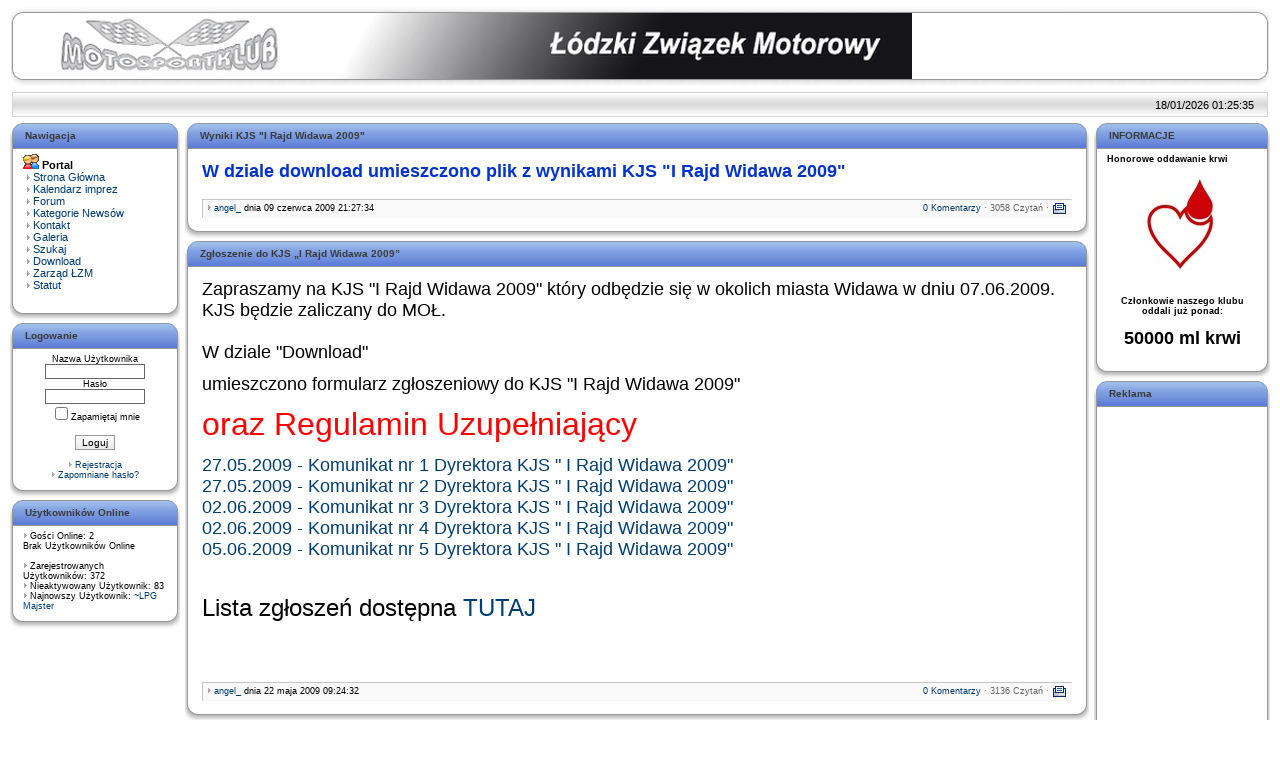

--- FILE ---
content_type: text/html
request_url: http://motosportklub.pl/news.php?rowstart=215
body_size: 5270
content:
<SCRIPT LANGUAGE="javascript">
function show_hide(msg_id){
       msg_id.style.display=msg_id.style.display=='none' ? '' : 'none'
}
</SCRIPT><!DOCTYPE HTML PUBLIC "-//W3C//DTD HTML 4.01 Transitional//EN">
<html>
<head><title>News - </title>
<meta http-equiv='Content-Type' content='text/html; charset=iso-8859-2'>
<meta name='description' content=''>
<meta name='keywords' content=''>
<link rel='stylesheet' href='themes/Milestone/styles.css' type='text/css'>
<link rel='stylesheet' href='includes/styles.css' type='text/css'>
<script type='text/javascript' src='js/prototype.js'></script>
<script type='text/javascript' src='js/scriptaculous.js?load=effects'></script>
<script type='text/javascript' src='js/lightbox.js'></script>
<link rel='stylesheet' href='css/lightbox.css' type='text/css' media='screen' />
<script type='text/javascript' src='includes/jscript.js'></script>
<script type='text/javascript' src='includes/png-hack.js'></script>
<!--[if gte IE 5.5000]>
<script language='javascript'>
window.attachEvent("onload", correctPNG);
</script>
<![endif]-->
<style type='text/css'>
#dhtmltooltip{
position: absolute;
width: 150px;
border: 0px solid black;
padding: 2px;
visibility: hidden;
z-index: 100;
}</style>
</head>
<body bgcolor='#FFFFFF' text='#000000'>
<div id="dhtmltooltip"></div>
<script type="text/javascript" src='includes/dhtmltooltip.js'></script>
<table align='center' style='background-image:url(themes/Milestone/images/header-center.gif)' border='0' cellpadding='0' cellspacing='0' width='100%'><tr><td width='15'><img src='themes/Milestone/images/header-left.gif' width='22' height='82'></td><td width='100%' class='header-center'><table width='100%' cellspacing='0' cellpadding='0'><tr><td><img src='images/banernastrone60x800px1.jpg' alt='' title=''></td></tr></table></td><td width='15'><img src='themes/Milestone/images/header-right.gif' width='22' height='82'></td></tr></table>
<img src='themes/Milestone/images/pixel.gif' height='5'><table align='center' border='0' cellpadding='0' cellspacing='0' width='100%'><tr><td width='42'><img src='themes/Milestone/images/nav-left.gif' width='16' height='26'></td><td width='75%' style='background-image:url(themes/Milestone/images/nav-center.gif)'><td align='right' width='25%' style='background-image:url(themes/Milestone/images/nav-center.gif)'>18/01/2026 01:25:35</td><td width='42'><img src='themes/Milestone/images/nav-right.gif' width='16' height='26'></td></tr></table><table align='center' width='100%' cellspacing='0' cellpadding='0'>
<tr>
<td width='170' valign='top' class='side-border-left'>
<table width='100%' cellpadding='0' cellspacing='0'><tr><td class='panel-left'><img src='themes/Milestone/images/blank.gif' width='13' height='26' alt='' style='display:block'></td><td width='100%' class='panel-main'>Nawigacja</td><td class='panel-right'><img src='themes/Milestone/images/blank.gif' width='13' height='26' alt='' style='display:block'></td></tr></table><table width='100%' cellpadding='0' cellspacing='0'><tr><td class='border-left'><img src='themes/Milestone/images/blank.gif' width='13' height='1' alt='' style='display:block'></td><td class='side-body'>
<table width='100%' cellpadding='0' cellspacing='0'>
<tr><td><img src='images/icon_community.gif' border='0' alt=''> <strong>Portal</strong></td></tr><tr><td>&nbsp;<img src='themes/Milestone/images/bullet.gif' border='0' alt=''> <a href='index.php'>Strona Główna</a></td></tr><tr><td>&nbsp;<img src='themes/Milestone/images/bullet.gif' border='0' alt=''> <a href='viewpage.php?page_id=3'>Kalendarz imprez</a></td></tr><tr><td>&nbsp;<img src='themes/Milestone/images/bullet.gif' border='0' alt=''> <a href='forum/index.php'>Forum</a></td></tr><tr><td>&nbsp;<img src='themes/Milestone/images/bullet.gif' border='0' alt=''> <a href='news_cats.php'>Kategorie Newsów</a></td></tr><tr><td>&nbsp;<img src='themes/Milestone/images/bullet.gif' border='0' alt=''> <a href='contact.php'>Kontakt</a></td></tr><tr><td>&nbsp;<img src='themes/Milestone/images/bullet.gif' border='0' alt=''> <a href='photogallery.php'>Galeria</a></td></tr><tr><td>&nbsp;<img src='themes/Milestone/images/bullet.gif' border='0' alt=''> <a href='search.php'>Szukaj</a></td></tr><tr><td>&nbsp;<img src='themes/Milestone/images/bullet.gif' border='0' alt=''> <a href='download.php'>Download</a></td></tr><tr><td>&nbsp;<img src='themes/Milestone/images/bullet.gif' border='0' alt=''> <a href='viewpage.php?page_id=4'>Zarząd ŁZM</a></td></tr><tr><td>&nbsp;<img src='themes/Milestone/images/bullet.gif' border='0' alt=''> <a href='http://motosportklub.pl/viewpage.php?page_id=2' target='_blanc'>Statut</a></td></tr><tr><td><br></td></tr></table></td><td class='border-right'><img src='themes/Milestone/images/blank.gif' width='13' height='1' alt='' style='display:block'></td></tr><tr><td class='border-bleft'><img src='themes/Milestone/images/blank.gif' width='13' height='20' alt='' style='display:block'></td><td class='border-bmain'><img src='themes/Milestone/images/blank.gif' width='1' height='20' alt='' style='display:block'></td><td class='border-bright'><img src='themes/Milestone/images/blank.gif' width='13' height='20' alt='' style='display:block'></td></tr></table>
<table width='100%' cellpadding='0' cellspacing='0'><tr><td class='panel-left'><img src='themes/Milestone/images/blank.gif' width='13' height='26' alt='' style='display:block'></td><td width='100%' class='panel-main'>Logowanie</td><td class='panel-right'><img src='themes/Milestone/images/blank.gif' width='13' height='26' alt='' style='display:block'></td></tr></table><table width='100%' cellpadding='0' cellspacing='0'><tr><td class='border-left'><img src='themes/Milestone/images/blank.gif' width='13' height='1' alt='' style='display:block'></td><td class='side-body'>
<div align='center'>
	<form name='loginform' method='post' action='setuser.php'>
	Nazwa Użytkownika<br>
	<input type='text' name='user_name' class='textbox' style='width:100px'><br>
	Hasło<br>
	<input type='password' name='user_pass' class='textbox' style='width:100px'><br>
	<input type='checkbox' name='remember_me' value='y'>Zapamiętaj mnie<br><br>
	<input type='submit' name='login' value='Loguj' class='button'><br>
	</form>
	<br>
<img src='themes/Milestone/images/bullet.gif' alt=''> <a href='register.php' class='side'>Rejestracja</a><br>
<img src='themes/Milestone/images/bullet.gif' alt=''> <a href='lostpassword.php' class='side'>Zapomniane hasło?</a>
	</div>
</td><td class='border-right'><img src='themes/Milestone/images/blank.gif' width='13' height='1' alt='' style='display:block'></td></tr><tr><td class='border-bleft'><img src='themes/Milestone/images/blank.gif' width='13' height='20' alt='' style='display:block'></td><td class='border-bmain'><img src='themes/Milestone/images/blank.gif' width='1' height='20' alt='' style='display:block'></td><td class='border-bright'><img src='themes/Milestone/images/blank.gif' width='13' height='20' alt='' style='display:block'></td></tr></table>
<table width='100%' cellpadding='0' cellspacing='0'><tr><td class='panel-left'><img src='themes/Milestone/images/blank.gif' width='13' height='26' alt='' style='display:block'></td><td width='100%' class='panel-main'>Użytkowników Online</td><td class='panel-right'><img src='themes/Milestone/images/blank.gif' width='13' height='26' alt='' style='display:block'></td></tr></table><table width='100%' cellpadding='0' cellspacing='0'><tr><td class='border-left'><img src='themes/Milestone/images/blank.gif' width='13' height='1' alt='' style='display:block'></td><td class='side-body'>
<img src='themes/Milestone/images/bullet.gif' alt=''> Gości Online: 2<br>
Brak Użytkowników Online<br>
<br><img src='themes/Milestone/images/bullet.gif' alt=''> Zarejestrowanych Użytkowników: 372<br>
<img src='themes/Milestone/images/bullet.gif' alt=''> Nieaktywowany Użytkownik: 83<br>
<img src='themes/Milestone/images/bullet.gif' alt=''> Najnowszy Użytkownik: <a href='profile.php?lookup=8172' class='side' style='color:#'>~LPG Majster</a>
</td><td class='border-right'><img src='themes/Milestone/images/blank.gif' width='13' height='1' alt='' style='display:block'></td></tr><tr><td class='border-bleft'><img src='themes/Milestone/images/blank.gif' width='13' height='20' alt='' style='display:block'></td><td class='border-bmain'><img src='themes/Milestone/images/blank.gif' width='1' height='20' alt='' style='display:block'></td><td class='border-bright'><img src='themes/Milestone/images/blank.gif' width='13' height='20' alt='' style='display:block'></td></tr></table>
</td>
<td valign='top' class='main-bg'>
<table width='100%' cellpadding='0' cellspacing='0'><tr><td class='panel-left'><img src='themes/Milestone/images/blank.gif' width='13' height='26' alt='' style='display:block'></td><td width='100%' class='panel-main'><a name='news_77' id='news_77'></a>Wyniki KJS &quot;I Rajd Widawa 2009&quot;</td><td class='panel-right'><img src='themes/Milestone/images/blank.gif' width='13' height='26' alt='' style='display:block'></td></tr></table><table width='100%' cellpadding='0' cellspacing='0'><tr><td class='border-left'><img src='themes/Milestone/images/blank.gif' width='13' height='1' alt='' style='display:block'></td><td class='main-body'><div style='width:100%;vertical-align:top;'><font size="4" color="#0033cc"><strong>W dziale download umieszczono plik z wynikami KJS "I Rajd Widawa 2009"</strong></font></div><br><div style='margin-top:5px'><table width='100%' cellpadding='0' cellspacing='0'><tr><td class='infobar'><img src='themes/Milestone/images/bullet.gif' alt=''> <a href='profile.php?lookup=40'>angel_</a> dnia 09 czerwca 2009 21:27:34
</td><td align='right' class='infobar2'><a href='news.php?readmore=77'>0 Komentarzy</a> &middot; 3058 Czytań
&middot; <a href='print.php?type=N&amp;item_id=77'><img src='themes/Milestone/images/printer.gif' alt='Drukuj' style='vertical-align:middle;border:0px;'></a>
</td></tr></table></div></td><td class='border-right'><img src='themes/Milestone/images/blank.gif' width='13' height='1' alt='' style='display:block'></td></tr><tr><td class='border-bleft'><img src='themes/Milestone/images/blank.gif' width='13' height='20' alt='' style='display:block'></td><td class='border-bmain'><img src='themes/Milestone/images/blank.gif' width='1' height='20' alt='' style='display:block'></td><td class='border-bright'><img src='themes/Milestone/images/blank.gif' width='13' height='20' alt='' style='display:block'></td></tr></table>
<table width='100%' cellspacing='0' cellpadding='0'><tr><td></td></tr></table>
<table width='100%' cellpadding='0' cellspacing='0'><tr><td class='panel-left'><img src='themes/Milestone/images/blank.gif' width='13' height='26' alt='' style='display:block'></td><td width='100%' class='panel-main'><a name='news_76' id='news_76'></a>Zgłoszenie do KJS &#8222;I Rajd Widawa 2009&#8221;</td><td class='panel-right'><img src='themes/Milestone/images/blank.gif' width='13' height='26' alt='' style='display:block'></td></tr></table><table width='100%' cellpadding='0' cellspacing='0'><tr><td class='border-left'><img src='themes/Milestone/images/blank.gif' width='13' height='1' alt='' style='display:block'></td><td class='main-body'><div style='width:100%;vertical-align:top;'><p><font size="4">Zapraszamy na KJS "I Rajd Widawa 2009" który odbędzie się w okolich miasta Widawa w dniu 07.06.2009. KJS będzie zaliczany do MOŁ. <br /><br />W dziale "Download" <br /></font></p><p><font size="4">umieszczono formularz zgłoszeniowy do KJS "I Rajd Widawa 2009"</font></p><p><a href="/download.php?action=get&shortcut=Regulamin%20Widawa"><font size="6" color="#ff0000">oraz Regulamin Uzupełniający</font></a><br /> <br /><a href="/download.php?action=subcat&id=2"><font size="4">27.05.2009 - Komunikat nr 1 Dyrektora KJS " I Rajd Widawa 2009"</font></a><br /><a href="/download.php?action=subcat&id=2"><font size="4">27.05.2009 - Komunikat nr 2 Dyrektora KJS " I Rajd Widawa 2009"</font></a><br /><a href="/download.php?action=subcat&id=2"><font size="4">02.06.2009 - Komunikat nr 3 Dyrektora KJS " I Rajd Widawa 2009"</font></a><br /><a href="/download.php?action=subcat&id=2"><font size="4">02.06.2009 - Komunikat nr 4 Dyrektora KJS " I Rajd Widawa 2009"</font></a><br /><a href="/download.php?action=subcat&id=2"><font size="4">05.06.2009 - Komunikat nr 5 Dyrektora KJS " I Rajd Widawa 2009"</font></a><br /></p><br /><p><font size="5">Lista zgłoszeń dostępna <a href="/forum/viewthread.php?forum_id=11&thread_id=469&pid=5769#post_5769">TUTAJ</a></font> <br /></p><p><a href="/download.php?action=subcat&id=2"><font size="4"><br /></font></a></p></div><br><div style='margin-top:5px'><table width='100%' cellpadding='0' cellspacing='0'><tr><td class='infobar'><img src='themes/Milestone/images/bullet.gif' alt=''> <a href='profile.php?lookup=40'>angel_</a> dnia 22 maja 2009 09:24:32
</td><td align='right' class='infobar2'><a href='news.php?readmore=76'>0 Komentarzy</a> &middot; 3136 Czytań
&middot; <a href='print.php?type=N&amp;item_id=76'><img src='themes/Milestone/images/printer.gif' alt='Drukuj' style='vertical-align:middle;border:0px;'></a>
</td></tr></table></div></td><td class='border-right'><img src='themes/Milestone/images/blank.gif' width='13' height='1' alt='' style='display:block'></td></tr><tr><td class='border-bleft'><img src='themes/Milestone/images/blank.gif' width='13' height='20' alt='' style='display:block'></td><td class='border-bmain'><img src='themes/Milestone/images/blank.gif' width='1' height='20' alt='' style='display:block'></td><td class='border-bright'><img src='themes/Milestone/images/blank.gif' width='13' height='20' alt='' style='display:block'></td></tr></table>
<table width='100%' cellspacing='0' cellpadding='0'><tr><td></td></tr></table>
<table width='100%' cellpadding='0' cellspacing='0'><tr><td class='panel-left'><img src='themes/Milestone/images/blank.gif' width='13' height='26' alt='' style='display:block'></td><td width='100%' class='panel-main'><a name='news_70' id='news_70'></a>Podziękowania</td><td class='panel-right'><img src='themes/Milestone/images/blank.gif' width='13' height='26' alt='' style='display:block'></td></tr></table><table width='100%' cellpadding='0' cellspacing='0'><tr><td class='border-left'><img src='themes/Milestone/images/blank.gif' width='13' height='1' alt='' style='display:block'></td><td class='main-body'><div style='width:100%;vertical-align:top;'>Łódzki Związek Motorowy Motosportklub Składa podziekowania wszystkim tym, którzy przyczynili się do organizacji<br /> KJS I Rajd Markbud-Poddebice I eliminacja Mistrzostw Okręgu Łódzkiego<br /> <br /> <strong>Sponsorowi Głównemu :</strong><br /> - Markbud sp z.oo. w Poddębicach<br /> <strong><br /> sponsorom i firmom stale współpracującym:</strong><br /> - ALU-GLAS, MEGA ART, Air Liquide, Polmozbyt w Łodzi, CH Retkinia, Rondo, Szmigiel, Altran.<br /> <strong>oraz współorganizatorom :</strong><br /> - Burmistrzowi Poddebic<br /> - Komendzie Powiatowej Policji w Poddębicach<br /> - Ochotniczej Straży Pożarnej w Gminie Poddębice<br /> - Nadleśnictwu Poddębice<br />- Zarządowi Pałacu Grudzińskich w Poddebicach<br /><br /> Serdecznie dziękujemy członkom Automobilklubu Tomaszowskiego, Automobilklubu Łódzkiego, VWTL za okazaną pomoc, zawodnikom za liczne przybycie, kibicom za wzorowe zachowanie oraz wszystkim, którzy się przyczynili i pomagali przy naszej Imprezie.<br /> <br /> <a href="/download.php?action=get&shortcut=Wyniki%20KJS">Wyniki do pobrania tutaj.</a> </div><br><div style='margin-top:5px'><table width='100%' cellpadding='0' cellspacing='0'><tr><td class='infobar'><img src='themes/Milestone/images/bullet.gif' alt=''> <a href='profile.php?lookup='></a> dnia 02 kwietnia 2009 15:16:25
</td><td align='right' class='infobar2'><a href='news.php?readmore=70'>0 Komentarzy</a> &middot; 3242 Czytań
&middot; <a href='print.php?type=N&amp;item_id=70'><img src='themes/Milestone/images/printer.gif' alt='Drukuj' style='vertical-align:middle;border:0px;'></a>
</td></tr></table></div></td><td class='border-right'><img src='themes/Milestone/images/blank.gif' width='13' height='1' alt='' style='display:block'></td></tr><tr><td class='border-bleft'><img src='themes/Milestone/images/blank.gif' width='13' height='20' alt='' style='display:block'></td><td class='border-bmain'><img src='themes/Milestone/images/blank.gif' width='1' height='20' alt='' style='display:block'></td><td class='border-bright'><img src='themes/Milestone/images/blank.gif' width='13' height='20' alt='' style='display:block'></td></tr></table>
<table width='100%' cellspacing='0' cellpadding='0'><tr><td></td></tr></table>
<table width='100%' cellpadding='0' cellspacing='0'><tr><td class='panel-left'><img src='themes/Milestone/images/blank.gif' width='13' height='26' alt='' style='display:block'></td><td width='100%' class='panel-main'><a name='news_68' id='news_68'></a>Lista zwycięzców KJS &quot;I Rajd Markbud Poddębice&quot;</td><td class='panel-right'><img src='themes/Milestone/images/blank.gif' width='13' height='26' alt='' style='display:block'></td></tr></table><table width='100%' cellpadding='0' cellspacing='0'><tr><td class='border-left'><img src='themes/Milestone/images/blank.gif' width='13' height='1' alt='' style='display:block'></td><td class='main-body'><div style='width:100%;vertical-align:top;'><font size="2"><strong>Lista zwycięzców KJS "I Rajd Markbud Poddębice"<br /><br />Klasa I</strong><br />1.Paweł Wyszynski, Paweł Turant    Fiat  CC<br />2.Tomasz  Junde, Ilona  Junde    Fiat 126p<br />3.Mateusz  Pawlak, Tomasz  Pawlak    Fiat  CC<br /><br /><strong>Klasa II</strong><br />1.Grzegorz Dybała, Małgorzata  Pachowska    Suzuki Swift<br />2.Krzysztof Wojtanka, Michał Chlebicz     Honda CRX<br />3.Piotr Dzierbicki, Michał Wilczyński    Fiat SC<br /><br /><strong>Klasa III</strong><br />1.Tomasz Cieślak, Michał Chmielecki     Nissan Sunny <br /><br /><strong>Klasa IV</strong><br />1.Adam Wojtanka, Roman Nowak     Subaru Impreza<br />2.Daniel Nowak, Seweryn Sulma    Audi S2<br />3.Dawid Gożdzik, Adrian  Wichłacz     Subaru Impreza<br /><br /><strong>Klasa Gość</strong><br />1.Piotr Broncher, Anna Szymczak    Subaru Legacy<br />2.Przemysław Makaro, Rafał Słomski    Daewoo Lanos<br /><br /><strong>Klasyfikacja generalna</strong><br />1.Adam Wojtanka, Roman Nowak     Subaru Impreza<br />2.Daniel Nowak, Seweryn Sulma    Audi S2<br />3.Grzegorz Dybała, Małgorzata  Pachowska    Suzuki Swift<br /><br />Gratulujemy.<br />Szczegółowe wyniki zostaną umieszczone niebawem.<br /><br /><br /><br /><br /><br /></font> 		<!--  		BODY,DIV,TABLE,THEAD,TBODY,TFOOT,TR,TH,TD,P { font-family:"Arial"; font-size:x-small } 		 --> 	   		<!--  		BODY,DIV,TABLE,THEAD,TBODY,TFOOT,TR,TH,TD,P { font-family:"Arial"; font-size:x-small } 		 --> 	  </div><br><div style='margin-top:5px'><table width='100%' cellpadding='0' cellspacing='0'><tr><td class='infobar'><img src='themes/Milestone/images/bullet.gif' alt=''> <a href='profile.php?lookup='></a> dnia 30 marca 2009 11:06:19
</td><td align='right' class='infobar2'><a href='news.php?readmore=68'>0 Komentarzy</a> &middot; 3734 Czytań
&middot; <a href='print.php?type=N&amp;item_id=68'><img src='themes/Milestone/images/printer.gif' alt='Drukuj' style='vertical-align:middle;border:0px;'></a>
</td></tr></table></div></td><td class='border-right'><img src='themes/Milestone/images/blank.gif' width='13' height='1' alt='' style='display:block'></td></tr><tr><td class='border-bleft'><img src='themes/Milestone/images/blank.gif' width='13' height='20' alt='' style='display:block'></td><td class='border-bmain'><img src='themes/Milestone/images/blank.gif' width='1' height='20' alt='' style='display:block'></td><td class='border-bright'><img src='themes/Milestone/images/blank.gif' width='13' height='20' alt='' style='display:block'></td></tr></table>
<table width='100%' cellspacing='0' cellpadding='0'><tr><td></td></tr></table>
<table width='100%' cellpadding='0' cellspacing='0'><tr><td class='panel-left'><img src='themes/Milestone/images/blank.gif' width='13' height='26' alt='' style='display:block'></td><td width='100%' class='panel-main'><a name='news_67' id='news_67'></a>Książka drogowa</td><td class='panel-right'><img src='themes/Milestone/images/blank.gif' width='13' height='26' alt='' style='display:block'></td></tr></table><table width='100%' cellpadding='0' cellspacing='0'><tr><td class='border-left'><img src='themes/Milestone/images/blank.gif' width='13' height='1' alt='' style='display:block'></td><td class='main-body'><div style='width:100%;vertical-align:top;'><font size="3" color="#333399" style="background-color: #ffffff"><strong>W dziale Download umieszczono książkę drogową do KJS "I Rajd Markbud-Poddębice 2009"</strong></font></div><br><div style='margin-top:5px'><table width='100%' cellpadding='0' cellspacing='0'><tr><td class='infobar'><img src='themes/Milestone/images/bullet.gif' alt=''> <a href='profile.php?lookup=40'>angel_</a> dnia 28 marca 2009 23:55:57
</td><td align='right' class='infobar2'><a href='news.php?readmore=67'>0 Komentarzy</a> &middot; 3199 Czytań
&middot; <a href='print.php?type=N&amp;item_id=67'><img src='themes/Milestone/images/printer.gif' alt='Drukuj' style='vertical-align:middle;border:0px;'></a>
</td></tr></table></div></td><td class='border-right'><img src='themes/Milestone/images/blank.gif' width='13' height='1' alt='' style='display:block'></td></tr><tr><td class='border-bleft'><img src='themes/Milestone/images/blank.gif' width='13' height='20' alt='' style='display:block'></td><td class='border-bmain'><img src='themes/Milestone/images/blank.gif' width='1' height='20' alt='' style='display:block'></td><td class='border-bright'><img src='themes/Milestone/images/blank.gif' width='13' height='20' alt='' style='display:block'></td></tr></table>
<div align='center' style='margin-top:5px;'>
<table cellspacing='1' cellpadding='1' border='0' class='tbl-border'>
<tr>
<td class='tbl2'><span class='small'>Strona 44 z 49</span></td>
<td class='tbl2'><a class='small' href='news.php?rowstart=0'>&lt;&lt;</a></td>
<td class='tbl2'><a class='small' href='news.php?rowstart=210'>&lt;</a></td>
<td class='tbl1'><a class='small' href='news.php?rowstart=200'>41</a></td>
<td class='tbl1'><a class='small' href='news.php?rowstart=205'>42</a></td>
<td class='tbl1'><a class='small' href='news.php?rowstart=210'>43</a></td>
<td class='tbl1'><span class='small'><b>44</b></span></td>
<td class='tbl1'><a class='small' href='news.php?rowstart=220'>45</a></td>
<td class='tbl1'><a class='small' href='news.php?rowstart=225'>46</a></td>
<td class='tbl1'><a class='small' href='news.php?rowstart=230'>47</a></td>
<td class='tbl2'><a class='small' href='news.php?rowstart=220'>&gt;</a></td>
<td class='tbl2'><a class='small' href='news.php?rowstart=240'>&gt;&gt;</a></td>
</tr>
</table>

</div>
</td>
<td width='170' valign='top' class='side-border-right'>
<table width='100%' cellpadding='0' cellspacing='0'><tr><td class='panel-left'><img src='themes/Milestone/images/blank.gif' width='13' height='26' alt='' style='display:block'></td><td width='100%' class='panel-main'>INFORMACJE</td><td class='panel-right'><img src='themes/Milestone/images/blank.gif' width='13' height='26' alt='' style='display:block'></td></tr></table><table width='100%' cellpadding='0' cellspacing='0'><tr><td class='border-left'><img src='themes/Milestone/images/blank.gif' width='13' height='1' alt='' style='display:block'></td><td class='side-body'>
<B>Honorowe oddawanie krwi</B><BR><BR><CENTER><a href=http://www.krwiodawstwo.pl/ target="_blank">
<img src=http://www.motosportklub.pl/images/krwinka.jpg></a><BR><BR><B>Członkowie naszego klubu oddali już ponad:<BR><H1>50000 ml krwi </H1></td><td class='border-right'><img src='themes/Milestone/images/blank.gif' width='13' height='1' alt='' style='display:block'></td></tr><tr><td class='border-bleft'><img src='themes/Milestone/images/blank.gif' width='13' height='20' alt='' style='display:block'></td><td class='border-bmain'><img src='themes/Milestone/images/blank.gif' width='1' height='20' alt='' style='display:block'></td><td class='border-bright'><img src='themes/Milestone/images/blank.gif' width='13' height='20' alt='' style='display:block'></td></tr></table>
<table width='100%' cellpadding='0' cellspacing='0'><tr><td class='panel-left'><img src='themes/Milestone/images/blank.gif' width='13' height='26' alt='' style='display:block'></td><td width='100%' class='panel-main'>Reklama</td><td class='panel-right'><img src='themes/Milestone/images/blank.gif' width='13' height='26' alt='' style='display:block'></td></tr></table><table width='100%' cellpadding='0' cellspacing='0'><tr><td class='border-left'><img src='themes/Milestone/images/blank.gif' width='13' height='1' alt='' style='display:block'></td><td class='side-body'>
<script>
	nereidFadeObjects = new Object();
	nereidFadeTimers = new Object();
	function nereidFade(object, destOp, rate, delta){
		if (!document.all)
	return
		if (object != '[object]'){  //do this so I can take a string too
	setTimeout('nereidFade('+object+','+destOp+','+rate+','+delta+')',0);
	return;
}
	clearTimeout(nereidFadeTimers[object.sourceIndex]);
	diff = destOp-object.filters.alpha.opacity;
	direction = 1;
		if (object.filters.alpha.opacity > destOp){
	direction = -1;
}
	delta=Math.min(direction*diff,delta);
	object.filters.alpha.opacity+=direction*delta;
		if (object.filters.alpha.opacity != destOp){
	nereidFadeObjects[object.sourceIndex]=object;
	nereidFadeTimers[object.sourceIndex]=setTimeout('nereidFade(nereidFadeObjects['+object.sourceIndex+'],'+destOp+','+rate+','+delta+')',rate);
	}
}
	</script><center><marquee behavior='scroll' align='center' valign='bottom' direction='up' width='150' height='500' scrollamount='2' scrolldelay='1' onmouseover='this.stop()' onmouseout='this.start()'>
		<table cellpadding='4' cellspacing='0' width='150'><br>
		<tr><td><p align='center'><a class='side' href='infusions/button_panel/button.php?button_id=45' target='_blank'><img src='/images/pawenta.jpg' border='0' style='filter:alpha(opacity=30)' onMouseOver='nereidFade(this,100,10,30)' onMouseOut='nereidFade(this,30,10,5)' title='Pawenta Szynki' alt='Pawenta Szynki'></a></td></tr></table>
		<table cellpadding='4' cellspacing='0' width='150'><br>
		<tr><td><p align='center'><a class='side' href='infusions/button_panel/button.php?button_id=40' target='_blank'><img src='/images/gmina_Czarnocin.jpg' border='0' style='filter:alpha(opacity=30)' onMouseOver='nereidFade(this,100,10,30)' onMouseOut='nereidFade(this,30,10,5)' title='Czarnocin' alt='Czarnocin'></a></td></tr></table>
		<table cellpadding='4' cellspacing='0' width='150'><br>
		<tr><td><p align='center'><a class='side' href='infusions/button_panel/button.php?button_id=38' target='_blank'><img src='/images/bachus.jpg' border='0' style='filter:alpha(opacity=30)' onMouseOver='nereidFade(this,100,10,30)' onMouseOut='nereidFade(this,30,10,5)' title='Bachus' alt='Bachus'></a></td></tr></table>
		<table cellpadding='4' cellspacing='0' width='150'><br>
		<tr><td><p align='center'><a class='side' href='infusions/button_panel/button.php?button_id=42' target='_blank'><img src='/images/ACM_Club_Petronas.jpg' border='0' style='filter:alpha(opacity=30)' onMouseOver='nereidFade(this,100,10,30)' onMouseOut='nereidFade(this,30,10,5)' title='ACMClubPetronas' alt='ACMClubPetronas'></a></td></tr></table>
		<table cellpadding='4' cellspacing='0' width='150'><br>
		<tr><td><p align='center'><a class='side' href='infusions/button_panel/button.php?button_id=43' target='_blank'><img src='/images/logo.jpg' border='0' style='filter:alpha(opacity=30)' onMouseOver='nereidFade(this,100,10,30)' onMouseOut='nereidFade(this,30,10,5)' title='Har-tech' alt='Har-tech'></a></td></tr></table>
		<table cellpadding='4' cellspacing='0' width='150'><br>
		<tr><td><p align='center'><a class='side' href='infusions/button_panel/button.php?button_id=44' target='_blank'><img src='/images/Monaco_Motors_Logo.jpg' border='0' style='filter:alpha(opacity=30)' onMouseOver='nereidFade(this,100,10,30)' onMouseOut='nereidFade(this,30,10,5)' title='Monaco' alt='Monaco'></a></td></tr></table>
		<table cellpadding='4' cellspacing='0' width='150'><br>
		<tr><td><p align='center'><a class='side' href='infusions/button_panel/button.php?button_id=36' target='_blank'><img src='/images/pneumaster150.jpg' border='0' style='filter:alpha(opacity=30)' onMouseOver='nereidFade(this,100,10,30)' onMouseOut='nereidFade(this,30,10,5)' title='pneumaster' alt='pneumaster'></a></td></tr></table>
		<table cellpadding='4' cellspacing='0' width='150'><br>
		<tr><td><p align='center'><a class='side' href='infusions/button_panel/button.php?button_id=33' target='_blank'><img src='/images/classiccars.jpg' border='0' style='filter:alpha(opacity=30)' onMouseOver='nereidFade(this,100,10,30)' onMouseOut='nereidFade(this,30,10,5)' title='Classiccars' alt='Classiccars'></a></td></tr></table></marquee></center></td><td class='border-right'><img src='themes/Milestone/images/blank.gif' width='13' height='1' alt='' style='display:block'></td></tr><tr><td class='border-bleft'><img src='themes/Milestone/images/blank.gif' width='13' height='20' alt='' style='display:block'></td><td class='border-bmain'><img src='themes/Milestone/images/blank.gif' width='1' height='20' alt='' style='display:block'></td><td class='border-bright'><img src='themes/Milestone/images/blank.gif' width='13' height='20' alt='' style='display:block'></td></tr></table>


</td>
</tr>
</table>
<table align='center' width='100%' cellspacing='0' cellpadding='0'><tr><td class='header'><center>Copyright &copy; 2008-2009</center></td></tr></table>
<table align='center' border='0' cellpadding='0' cellspacing='0' width='100%'><tr><td width='15'><img src='themes/Milestone/images/nav-left.gif' width='16' height='26'></td><td class='copyright' align='left' width='38%' style='background-image:url(themes/Milestone/images/nav-center.gif)'>Powered by <a href='http://www.php-fusion.co.uk' target='_blank'>PHP-Fusion</a> &copy; 2003-2006</td><td class='copyright' align='center' width='24%' style='background-image:url(themes/Milestone/images/nav-center.gif)'>Milestone Theme by: <a href='http://www.phpfusion-themes.com' target='_blank'>PHP-Fusion Themes</a></td><td class='copyright' align='right' width='38%' style='background-image:url(themes/Milestone/images/nav-center.gif)'><strong>7757871 </strong>Unikalnych wizyt
</td><td width='15'><img src='themes/Milestone/images/nav-right.gif' width='16' height='26'></td></tr></table></body>
</html>


--- FILE ---
content_type: text/css
request_url: http://motosportklub.pl/themes/Milestone/styles.css
body_size: 1129
content:
body {
	font-family:Verdana,Tahoma,Arial,Sans-Serif; 
	font-size:11px; 
	padding:0px 0px 0px 0px;
	margin: 5px 10px 0px 10px;
	scrollbar-face-color: #DADADA; 
	scrollbar-highlight-color: #FFFFFF; 
	scrollbar-shadow-color: #DEE3E7; 
	scrollbar-3dlight-color: #E9E9E9; 
	scrollbar-arrow-color: #7A9ADF; 
	scrollbar-track-color: #EFEFEF; 
	scrollbar-darkshadow-color: #D4D4D4; 
}

a {
	color:#003D71; text-decoration:none;
}

a:hover {
	color:#113355; text-decoration:underline;
}

a.side {
	color:#003D71; text-decoration:none;
}

a:hover.side {
	color:#113355; text-decoration:underline;
}

a.white {
	font-size:11px;color:#000000; text-decoration:none;
}

a:hover.white {
	color:#113355; text-decoration:underline overline;
}


img {
	border: 0px;
}

form {
	margin:0px 0px 0px 0px;
}

hr {
	border-top:1px #E2E2E2 solid;
	border-bottom:1px #F9F9F9 solid;
}

hr.side-hr {
	border:1px #E2E2E2 solid;
	border-bottom:1px #F9F9F9 solid;
}

td {
	font-family:Verdana,Tahoma,Arial,Sans-Serif;
	font-size:11px;
}

pre {
	font-family:Verdana,Tahoma,Arial,Sans-Serif; 
	font-size:11px;
}

.alt {
	color:#666;
}

.header {
	font-family:Verdana,Tahoma,Arial,Sans-Serif;
	font-size:10px;
	color:#333; 
	background-color:#FFFFFF;
	padding:5px;
}

.button {
	background-image:url(images/button.gif);
	font-family:Tahoma,Arial,Verdana,Sans-Serif;
	font-size:10px;
	color:#000000; 	
	background-color:#F2F1ED;
	border:#999999 1px solid;
	margin-top:2px;
}
	
.textbox {
	font-family:Verdana,Tahoma,Arial,Sans-Serif;
	font-size:10px;
	color:#000; 
	background-color:#FFFFFF;
	border:1px #666 solid;
}

.main-bg {
	padding:5px 0px 5px 0px;
}

.side-border-left {
	padding:5px 5px 0px 0px;
}

.side-border-right {
	padding:5px 0px 0px 5px;
}

.main-body {
	font-size:11px;
	color:#000; 
	background-color:#FFFFFF;
	padding:12px 4px 3px 4px;
}

.side-body {
	font-size:9px;
	color:#000; 
	background-color:#FFFFFF;
	padding:5px 0px 0px 0px;
}

.border {
	background-color:#ddd; 
	border:2px #979797 solid; 
}

.infobar {
	background-color:#F9F9F9;
	font-size:9px;
	color:#000; 
	border-top: solid #C4C4C4; 
	border-top-width: 1px; 
	border-left: solid #C4C4C4; 
	border-left-width: 1px; 
	border-right: solid #F6F6F6; 
	border-right-width:0px; 
	border-bottom: solid #F6F6F6; 
	border-bottom-width:1px;
	padding:3px 4px 3px 4px;
}

.infobar2 {
	background-color:#F9F9F9;
	font-size:9px;
	color:#676767; 
	border-top: solid #C4C4C4; 
	border-top-width: 1px; 
	border-left: solid #C4C4C4; 
	border-left-width: 0px; 
	border-right: solid #F6F6F6; 
	border-right-width:1px; 
	border-bottom: solid #F6F6F6; 
	border-bottom-width:1px;
	padding:3px 4px 3px 4px;
}

.panel-left {
	width:13px; height:26px; 
	background-image:url(images/panel-left.gif); 
}

.panel-right {
	width:13px; height:26px;
	background-image:url(images/panel-right.gif);
}

.panel-main {
	font-family:Verdana,Tahoma,Arial,Sans-Serif;
	font-size:10px;font-weight:bold;
	color:#3A3A3A;
	height:26px;
	padding:0px 2px 0px 2px;
	background-image:url(images/panel-main.gif);
	background-repeat:repeat-x;
}

.border-left {
	width:13px; background-image:url(images/border-left.gif);
	background-repeat:repeat-y; 
}

.border-right {
	width:13px; background-image:url(images/border-right.gif);
	background-repeat:repeat-y;
}

.border-bleft {
	width:13px; height:20px;
	background-image:url(images/border-bleft.gif);
}

.border-bright {
	width:13px; height:20px;
	background-image:url(images/border-bright.gif);
}

.border-bmain {
	height:20px; background-image:url(images/border-bmain.gif);
	background-repeat:repeat-x;
}

.side-caption {
	font-family:Verdana,Tahoma,Arial,Sans-Serif;
	font-size:10px; font-weight:bold;
	color:#FFFFFF; background-color:#004A80;
	padding:0px 4px 3px 4px;
}

.tbl-border {
	background-color:#979797;
}

.tbl {
	font-size:10px; padding:3px 4px 3px 4px;
}

.tbl1 {
	font-size:10px; color:#000; 
	background-color:#FFFFFF; padding:4px;
}

.tbl2 {
	font-size:10px; color:#000; 
	background-color:#F6F6F6; padding:4px;
}
	
.forum-caption {
	font-size:10px; font-weight:bold;
	background-image:url(images/cellpic.gif);
	color:#485D9F; background-color:#F6F6F6;
	padding:4px 4px 4px 4px;
}

.quote {
	color:#004279; background-color:#F9F9F9;
	padding:2px;
	margin:0px 20px 0px 20px;
	border:1px #979797 solid;
}

.copyright {
	font-family:Verdana,Tahoma,Arial,Sans-Serif;
	font-size:9px;
	color:#000; 
}
	
.poll {
	height:12px; border:1px #979797 solid;
}

.comment-name {
	font-weight:bold; color:#113355; 
}

.shoutboxname {
	font-weight:bold; color:#113355; 
}

.shoutbox {
	color:#555; 
}

.shoutboxdate {
	font-size:9px; color:#333; text-align:right;
}

.small {
	font-size:10px; font-weight:normal;
}

.small2 {
	font-size:10px; font-weight:normal; color:#555;
}

.side-small {
	font-size:9px; font-weight:normal; color:#333;
}

.side-label {
	background-color:#e3e3e3;
	padding:1px 4px 3px 4px;
	background-image:url(images/side-cell.gif);
	background-repeat:repeat-x;
}

--- FILE ---
content_type: application/javascript
request_url: http://motosportklub.pl/includes/jscript.js
body_size: 889
content:
/* 
------------------------------------------
	Flipbox written by CrappoMan
	simonpatterson@dsl.pipex.com
------------------------------------------
*/
function flipBox(who) {
	var tmp; 
	if (document.images['b_' + who].src.indexOf('_on') == -1) { 
		tmp = document.images['b_' + who].src.replace('_off', '_on');
		document.getElementById('box_' + who).style.display = 'none';
		document.images['b_' + who].src = tmp;
	} else { 
		tmp = document.images['b_' + who].src.replace('_on', '_off');
		document.getElementById('box_' + who).style.display = 'block';
		document.images['b_' + who].src = tmp;
	} 
}

function addText(elname, wrap1, wrap2) {
	if (document.selection) { // for IE 
		var str = document.selection.createRange().text;
		document.forms['inputform'].elements[elname].focus();
		var sel = document.selection.createRange();
		sel.text = wrap1 + str + wrap2;
		return;
	} else if ((typeof document.forms['inputform'].elements[elname].selectionStart) != 'undefined') { // for Mozilla
		var txtarea = document.forms['inputform'].elements[elname];
		var selLength = txtarea.textLength;
		var selStart = txtarea.selectionStart;
		var selEnd = txtarea.selectionEnd;
		var oldScrollTop = txtarea.scrollTop;
		//if (selEnd == 1 || selEnd == 2)
		//selEnd = selLength;
		var s1 = (txtarea.value).substring(0,selStart);
		var s2 = (txtarea.value).substring(selStart, selEnd)
		var s3 = (txtarea.value).substring(selEnd, selLength);
		txtarea.value = s1 + wrap1 + s2 + wrap2 + s3;
		txtarea.selectionStart = s1.length;
		txtarea.selectionEnd = s1.length + s2.length + wrap1.length + wrap2.length;
		txtarea.scrollTop = oldScrollTop;
		txtarea.focus();
		return;
	} else {
		insertText(elname, wrap1 + wrap2);
	}
}

function addText2(elname, wrap1, wrap2) {
	if (document.selection) { // for IE
		var str = document.selection.createRange().text;
		document.forms['chatform'].elements[elname].focus();
		var sel = document.selection.createRange();
		sel.text = wrap1 + str + wrap2;
		return;
	} else if ((typeof document.forms['chatform'].elements[elname].selectionStart) != 'undefined') { // for Mozilla
		var txtarea = document.forms['chatform'].elements[elname];
		var selLength = txtarea.textLength;
		var selStart = txtarea.selectionStart;
		var selEnd = txtarea.selectionEnd;
		var oldScrollTop = txtarea.scrollTop;
		//if (selEnd == 1 || selEnd == 2)
		//selEnd = selLength;
		var s1 = (txtarea.value).substring(0,selStart);
		var s2 = (txtarea.value).substring(selStart, selEnd)
		var s3 = (txtarea.value).substring(selEnd, selLength);
		txtarea.value = s1 + wrap1 + s2 + wrap2 + s3;
		txtarea.selectionStart = s1.length;
		txtarea.selectionEnd = s1.length + s2.length + wrap1.length + wrap2.length;
		txtarea.scrollTop = oldScrollTop;
		txtarea.focus();
		return;
	} else {
		insertTextSB(elname, wrap1 + wrap2);
	}
}

function insertText(elname, what) {
	if (document.forms['inputform'].elements[elname].createTextRange) {
		document.forms['inputform'].elements[elname].focus();
		document.selection.createRange().duplicate().text = what;
	} else if ((typeof document.forms['inputform'].elements[elname].selectionStart) != 'undefined') { // for Mozilla
		var tarea = document.forms['inputform'].elements[elname];
		var selEnd = tarea.selectionEnd;
		var txtLen = tarea.value.length;
		var txtbefore = tarea.value.substring(0,selEnd);
		var txtafter =  tarea.value.substring(selEnd, txtLen);
		var oldScrollTop = tarea.scrollTop;
		tarea.value = txtbefore + what + txtafter;
		tarea.selectionStart = txtbefore.length + what.length;
		tarea.selectionEnd = txtbefore.length + what.length;
		tarea.scrollTop = oldScrollTop;
		tarea.focus();
	} else {
		document.forms['inputform'].elements[elname].value += what;
		document.forms['inputform'].elements[elname].focus();
	}
}

function insertTextSB(elname, what) {
	if (document.forms['chatform'].elements[elname].createTextRange) {
		document.forms['chatform'].elements[elname].focus();
		document.selection.createRange().duplicate().text = what;
	} else if ((typeof document.forms['chatform'].elements[elname].selectionStart) != 'undefined') { // for Mozilla
		var tarea = document.forms['chatform'].elements[elname];
		var selEnd = tarea.selectionEnd;
		var txtLen = tarea.value.length;
		var txtbefore = tarea.value.substring(0,selEnd);
		var txtafter =  tarea.value.substring(selEnd, txtLen);
		var oldScrollTop = tarea.scrollTop;
		tarea.value = txtbefore + what + txtafter;
		tarea.selectionStart = txtbefore.length + what.length;
		tarea.selectionEnd = txtbefore.length + what.length;
		tarea.scrollTop = oldScrollTop;
		tarea.focus();
	} else {
		document.forms['chatform'].elements[elname].value += what;
		document.forms['chatform'].elements[elname].focus();
	}
}

function show_hide(msg_id) {
	msg_id.style.display = msg_id.style.display == 'none' ? '' : 'none';
}
